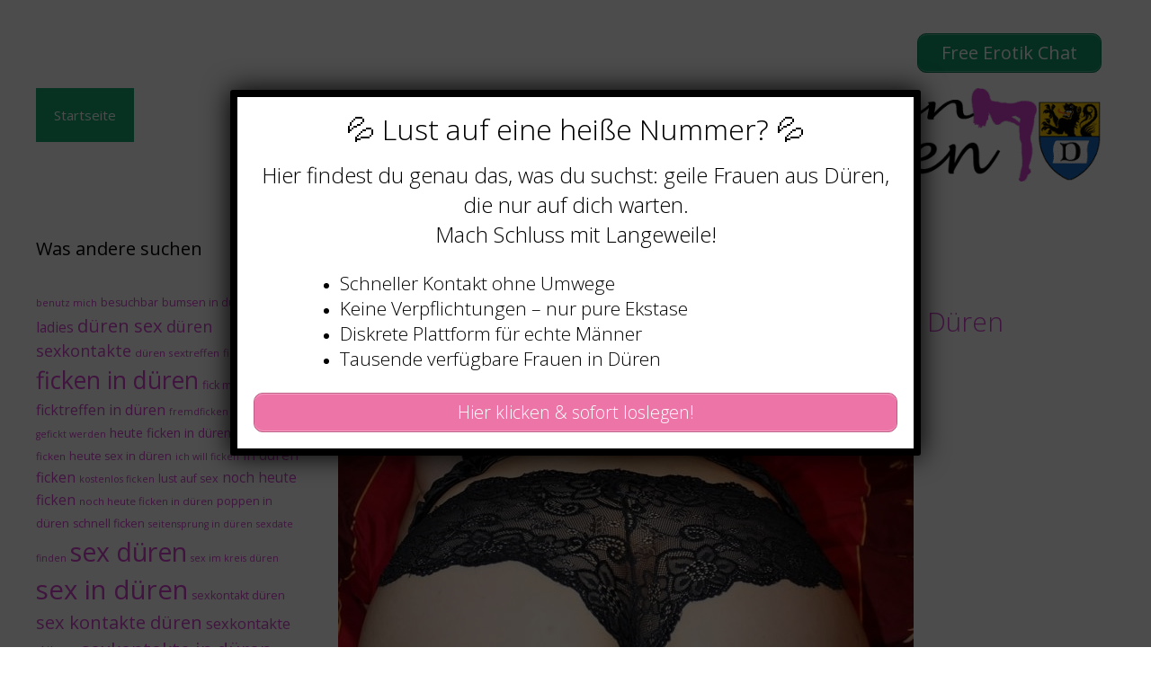

--- FILE ---
content_type: text/html; charset=UTF-8
request_url: https://www.sex-in-dueren.com/tag/ungezogene-frau/
body_size: 15553
content:
<!DOCTYPE html>
<html lang="de">
<head>
	<meta charset="UTF-8">
	<meta name='robots' content='index, follow, max-image-preview:large, max-snippet:-1, max-video-preview:-1' />
	<style>img:is([sizes="auto" i], [sizes^="auto," i]) { contain-intrinsic-size: 3000px 1500px }</style>
	<meta name="viewport" content="width=device-width, initial-scale=1">
	<!-- This site is optimized with the Yoast SEO plugin v25.5 - https://yoast.com/wordpress/plugins/seo/ -->
	<title>ungezogene frau Archive - Sex in Düren</title>
<style>.flying-press-lazy-bg{background-image:none!important;}</style>
<link rel='preload' href='https://www.sex-in-dueren.com/wp-content/uploads/2020/08/cropped-cropped-header.png' as='image' imagesrcset='' imagesizes=''/>
<link rel='preload' href='https://www.sex-in-dueren.com/wp-content/uploads/2021/04/siesuchtsexindueren10.jpg' as='image' imagesrcset='https://www.sex-in-dueren.com/wp-content/uploads/2021/04/siesuchtsexindueren10.jpg 640w, https://www.sex-in-dueren.com/wp-content/uploads/2021/04/siesuchtsexindueren10-300x209.jpg 300w' imagesizes='(max-width: 640px) 100vw, 640px'/>

	<link rel="canonical" href="https://www.sex-in-dueren.com/tag/ungezogene-frau/" />
	<meta property="og:locale" content="de_DE" />
	<meta property="og:type" content="article" />
	<meta property="og:title" content="ungezogene frau Archive - Sex in Düren" />
	<meta property="og:url" content="https://www.sex-in-dueren.com/tag/ungezogene-frau/" />
	<meta property="og:site_name" content="Sex in Düren" />
	<meta name="twitter:card" content="summary_large_image" />
	<script type="application/ld+json" class="yoast-schema-graph">{"@context":"https://schema.org","@graph":[{"@type":"CollectionPage","@id":"https://www.sex-in-dueren.com/tag/ungezogene-frau/","url":"https://www.sex-in-dueren.com/tag/ungezogene-frau/","name":"ungezogene frau Archive - Sex in Düren","isPartOf":{"@id":"https://www.sex-in-dueren.com/#website"},"primaryImageOfPage":{"@id":"https://www.sex-in-dueren.com/tag/ungezogene-frau/#primaryimage"},"image":{"@id":"https://www.sex-in-dueren.com/tag/ungezogene-frau/#primaryimage"},"thumbnailUrl":"https://www.sex-in-dueren.com/wp-content/uploads/2021/04/siesuchtsexindueren10.jpg","breadcrumb":{"@id":"https://www.sex-in-dueren.com/tag/ungezogene-frau/#breadcrumb"},"inLanguage":"de"},{"@type":"ImageObject","inLanguage":"de","@id":"https://www.sex-in-dueren.com/tag/ungezogene-frau/#primaryimage","url":"https://www.sex-in-dueren.com/wp-content/uploads/2021/04/siesuchtsexindueren10.jpg","contentUrl":"https://www.sex-in-dueren.com/wp-content/uploads/2021/04/siesuchtsexindueren10.jpg","width":640,"height":446,"caption":"Ungezogene Frau braucht Spanking Kontakte in Düren"},{"@type":"BreadcrumbList","@id":"https://www.sex-in-dueren.com/tag/ungezogene-frau/#breadcrumb","itemListElement":[{"@type":"ListItem","position":1,"name":"Startseite","item":"https://www.sex-in-dueren.com/"},{"@type":"ListItem","position":2,"name":"ungezogene frau"}]},{"@type":"WebSite","@id":"https://www.sex-in-dueren.com/#website","url":"https://www.sex-in-dueren.com/","name":"Sex in Düren","description":"Geile Weiber suchen Sex in Düren","publisher":{"@id":"https://www.sex-in-dueren.com/#organization"},"potentialAction":[{"@type":"SearchAction","target":{"@type":"EntryPoint","urlTemplate":"https://www.sex-in-dueren.com/?s={search_term_string}"},"query-input":{"@type":"PropertyValueSpecification","valueRequired":true,"valueName":"search_term_string"}}],"inLanguage":"de"},{"@type":"Organization","@id":"https://www.sex-in-dueren.com/#organization","name":"Sex in Düren","url":"https://www.sex-in-dueren.com/","logo":{"@type":"ImageObject","inLanguage":"de","@id":"https://www.sex-in-dueren.com/#/schema/logo/image/","url":"https://www.sex-in-dueren.com/wp-content/uploads/2020/08/cropped-cropped-header.png","contentUrl":"https://www.sex-in-dueren.com/wp-content/uploads/2020/08/cropped-cropped-header.png","width":460,"height":120,"caption":"Sex in Düren"},"image":{"@id":"https://www.sex-in-dueren.com/#/schema/logo/image/"}}]}</script>
	<!-- / Yoast SEO plugin. -->


<link href='https://fonts.gstatic.com' crossorigin rel='preconnect' />
<link href='https://fonts.googleapis.com' crossorigin rel='preconnect' />
<link rel="alternate" type="application/rss+xml" title="Sex in Düren &raquo; Feed" href="https://www.sex-in-dueren.com/feed/" />
<link rel="alternate" type="application/rss+xml" title="Sex in Düren &raquo; ungezogene frau Schlagwort-Feed" href="https://www.sex-in-dueren.com/tag/ungezogene-frau/feed/" />
<script defer src="data:text/javascript,window._wpemojiSettings%20%3D%20%7B%22baseUrl%22%3A%22https%3A%5C%2F%5C%2Fs.w.org%5C%2Fimages%5C%2Fcore%5C%2Femoji%5C%2F16.0.1%5C%2F72x72%5C%2F%22%2C%22ext%22%3A%22.png%22%2C%22svgUrl%22%3A%22https%3A%5C%2F%5C%2Fs.w.org%5C%2Fimages%5C%2Fcore%5C%2Femoji%5C%2F16.0.1%5C%2Fsvg%5C%2F%22%2C%22svgExt%22%3A%22.svg%22%2C%22source%22%3A%7B%22concatemoji%22%3A%22https%3A%5C%2F%5C%2Fwww.sex-in-dueren.com%5C%2Fwp-includes%5C%2Fjs%5C%2Fwp-emoji-release.min.js%3Fver%3D6.8.2%22%7D%7D%3B%0A%2F%2A%21%20This%20file%20is%20auto-generated%20%2A%2F%0A%21function%28s%2Cn%29%7Bvar%20o%2Ci%2Ce%3Bfunction%20c%28e%29%7Btry%7Bvar%20t%3D%7BsupportTests%3Ae%2Ctimestamp%3A%28new%20Date%29.valueOf%28%29%7D%3BsessionStorage.setItem%28o%2CJSON.stringify%28t%29%29%7Dcatch%28e%29%7B%7D%7Dfunction%20p%28e%2Ct%2Cn%29%7Be.clearRect%280%2C0%2Ce.canvas.width%2Ce.canvas.height%29%2Ce.fillText%28t%2C0%2C0%29%3Bvar%20t%3Dnew%20Uint32Array%28e.getImageData%280%2C0%2Ce.canvas.width%2Ce.canvas.height%29.data%29%2Ca%3D%28e.clearRect%280%2C0%2Ce.canvas.width%2Ce.canvas.height%29%2Ce.fillText%28n%2C0%2C0%29%2Cnew%20Uint32Array%28e.getImageData%280%2C0%2Ce.canvas.width%2Ce.canvas.height%29.data%29%29%3Breturn%20t.every%28function%28e%2Ct%29%7Breturn%20e%3D%3D%3Da%5Bt%5D%7D%29%7Dfunction%20u%28e%2Ct%29%7Be.clearRect%280%2C0%2Ce.canvas.width%2Ce.canvas.height%29%2Ce.fillText%28t%2C0%2C0%29%3Bfor%28var%20n%3De.getImageData%2816%2C16%2C1%2C1%29%2Ca%3D0%3Ba%3Cn.data.length%3Ba%2B%2B%29if%280%21%3D%3Dn.data%5Ba%5D%29return%211%3Breturn%210%7Dfunction%20f%28e%2Ct%2Cn%2Ca%29%7Bswitch%28t%29%7Bcase%22flag%22%3Areturn%20n%28e%2C%22%5Cud83c%5Cudff3%5Cufe0f%5Cu200d%5Cu26a7%5Cufe0f%22%2C%22%5Cud83c%5Cudff3%5Cufe0f%5Cu200b%5Cu26a7%5Cufe0f%22%29%3F%211%3A%21n%28e%2C%22%5Cud83c%5Cudde8%5Cud83c%5Cuddf6%22%2C%22%5Cud83c%5Cudde8%5Cu200b%5Cud83c%5Cuddf6%22%29%26%26%21n%28e%2C%22%5Cud83c%5Cudff4%5Cudb40%5Cudc67%5Cudb40%5Cudc62%5Cudb40%5Cudc65%5Cudb40%5Cudc6e%5Cudb40%5Cudc67%5Cudb40%5Cudc7f%22%2C%22%5Cud83c%5Cudff4%5Cu200b%5Cudb40%5Cudc67%5Cu200b%5Cudb40%5Cudc62%5Cu200b%5Cudb40%5Cudc65%5Cu200b%5Cudb40%5Cudc6e%5Cu200b%5Cudb40%5Cudc67%5Cu200b%5Cudb40%5Cudc7f%22%29%3Bcase%22emoji%22%3Areturn%21a%28e%2C%22%5Cud83e%5Cudedf%22%29%7Dreturn%211%7Dfunction%20g%28e%2Ct%2Cn%2Ca%29%7Bvar%20r%3D%22undefined%22%21%3Dtypeof%20WorkerGlobalScope%26%26self%20instanceof%20WorkerGlobalScope%3Fnew%20OffscreenCanvas%28300%2C150%29%3As.createElement%28%22canvas%22%29%2Co%3Dr.getContext%28%222d%22%2C%7BwillReadFrequently%3A%210%7D%29%2Ci%3D%28o.textBaseline%3D%22top%22%2Co.font%3D%22600%2032px%20Arial%22%2C%7B%7D%29%3Breturn%20e.forEach%28function%28e%29%7Bi%5Be%5D%3Dt%28o%2Ce%2Cn%2Ca%29%7D%29%2Ci%7Dfunction%20t%28e%29%7Bvar%20t%3Ds.createElement%28%22script%22%29%3Bt.src%3De%2Ct.defer%3D%210%2Cs.head.appendChild%28t%29%7D%22undefined%22%21%3Dtypeof%20Promise%26%26%28o%3D%22wpEmojiSettingsSupports%22%2Ci%3D%5B%22flag%22%2C%22emoji%22%5D%2Cn.supports%3D%7Beverything%3A%210%2CeverythingExceptFlag%3A%210%7D%2Ce%3Dnew%20Promise%28function%28e%29%7Bs.addEventListener%28%22DOMContentLoaded%22%2Ce%2C%7Bonce%3A%210%7D%29%7D%29%2Cnew%20Promise%28function%28t%29%7Bvar%20n%3Dfunction%28%29%7Btry%7Bvar%20e%3DJSON.parse%28sessionStorage.getItem%28o%29%29%3Bif%28%22object%22%3D%3Dtypeof%20e%26%26%22number%22%3D%3Dtypeof%20e.timestamp%26%26%28new%20Date%29.valueOf%28%29%3Ce.timestamp%2B604800%26%26%22object%22%3D%3Dtypeof%20e.supportTests%29return%20e.supportTests%7Dcatch%28e%29%7B%7Dreturn%20null%7D%28%29%3Bif%28%21n%29%7Bif%28%22undefined%22%21%3Dtypeof%20Worker%26%26%22undefined%22%21%3Dtypeof%20OffscreenCanvas%26%26%22undefined%22%21%3Dtypeof%20URL%26%26URL.createObjectURL%26%26%22undefined%22%21%3Dtypeof%20Blob%29try%7Bvar%20e%3D%22postMessage%28%22%2Bg.toString%28%29%2B%22%28%22%2B%5BJSON.stringify%28i%29%2Cf.toString%28%29%2Cp.toString%28%29%2Cu.toString%28%29%5D.join%28%22%2C%22%29%2B%22%29%29%3B%22%2Ca%3Dnew%20Blob%28%5Be%5D%2C%7Btype%3A%22text%2Fjavascript%22%7D%29%2Cr%3Dnew%20Worker%28URL.createObjectURL%28a%29%2C%7Bname%3A%22wpTestEmojiSupports%22%7D%29%3Breturn%20void%28r.onmessage%3Dfunction%28e%29%7Bc%28n%3De.data%29%2Cr.terminate%28%29%2Ct%28n%29%7D%29%7Dcatch%28e%29%7B%7Dc%28n%3Dg%28i%2Cf%2Cp%2Cu%29%29%7Dt%28n%29%7D%29.then%28function%28e%29%7Bfor%28var%20t%20in%20e%29n.supports%5Bt%5D%3De%5Bt%5D%2Cn.supports.everything%3Dn.supports.everything%26%26n.supports%5Bt%5D%2C%22flag%22%21%3D%3Dt%26%26%28n.supports.everythingExceptFlag%3Dn.supports.everythingExceptFlag%26%26n.supports%5Bt%5D%29%3Bn.supports.everythingExceptFlag%3Dn.supports.everythingExceptFlag%26%26%21n.supports.flag%2Cn.DOMReady%3D%211%2Cn.readyCallback%3Dfunction%28%29%7Bn.DOMReady%3D%210%7D%7D%29.then%28function%28%29%7Breturn%20e%7D%29.then%28function%28%29%7Bvar%20e%3Bn.supports.everything%7C%7C%28n.readyCallback%28%29%2C%28e%3Dn.source%7C%7C%7B%7D%29.concatemoji%3Ft%28e.concatemoji%29%3Ae.wpemoji%26%26e.twemoji%26%26%28t%28e.twemoji%29%2Ct%28e.wpemoji%29%29%29%7D%29%29%7D%28%28window%2Cdocument%29%2Cwindow._wpemojiSettings%29%3B"></script>
<link rel='stylesheet' id='generate-fonts-css' href="https://www.sex-in-dueren.com/wp-content/cache/flying-press/8f2a5eb087fe.6359debc5f58.google-font.css" media='all' />
<style id='wp-emoji-styles-inline-css'>img.wp-smiley, img.emoji {
		display: inline !important;
		border: none !important;
		box-shadow: none !important;
		height: 1em !important;
		width: 1em !important;
		margin: 0 0.07em !important;
		vertical-align: -0.1em !important;
		background: none !important;
		padding: 0 !important;
	}</style>
<link rel='stylesheet' id='wp-block-library-css' href='https://www.sex-in-dueren.com/wp-content/cache/flying-press/a06b3af98203.style.min.css' media='all' />
<style id='classic-theme-styles-inline-css'>/*! This file is auto-generated */
.wp-block-button__link{color:#fff;background-color:#32373c;border-radius:9999px;box-shadow:none;text-decoration:none;padding:calc(.667em + 2px) calc(1.333em + 2px);font-size:1.125em}.wp-block-file__button{background:#32373c;color:#fff;text-decoration:none}</style>
<style id='global-styles-inline-css'>:root{--wp--preset--aspect-ratio--square: 1;--wp--preset--aspect-ratio--4-3: 4/3;--wp--preset--aspect-ratio--3-4: 3/4;--wp--preset--aspect-ratio--3-2: 3/2;--wp--preset--aspect-ratio--2-3: 2/3;--wp--preset--aspect-ratio--16-9: 16/9;--wp--preset--aspect-ratio--9-16: 9/16;--wp--preset--color--black: #000000;--wp--preset--color--cyan-bluish-gray: #abb8c3;--wp--preset--color--white: #ffffff;--wp--preset--color--pale-pink: #f78da7;--wp--preset--color--vivid-red: #cf2e2e;--wp--preset--color--luminous-vivid-orange: #ff6900;--wp--preset--color--luminous-vivid-amber: #fcb900;--wp--preset--color--light-green-cyan: #7bdcb5;--wp--preset--color--vivid-green-cyan: #00d084;--wp--preset--color--pale-cyan-blue: #8ed1fc;--wp--preset--color--vivid-cyan-blue: #0693e3;--wp--preset--color--vivid-purple: #9b51e0;--wp--preset--color--contrast: var(--contrast);--wp--preset--color--contrast-2: var(--contrast-2);--wp--preset--color--contrast-3: var(--contrast-3);--wp--preset--color--base: var(--base);--wp--preset--color--base-2: var(--base-2);--wp--preset--color--base-3: var(--base-3);--wp--preset--color--accent: var(--accent);--wp--preset--gradient--vivid-cyan-blue-to-vivid-purple: linear-gradient(135deg,rgba(6,147,227,1) 0%,rgb(155,81,224) 100%);--wp--preset--gradient--light-green-cyan-to-vivid-green-cyan: linear-gradient(135deg,rgb(122,220,180) 0%,rgb(0,208,130) 100%);--wp--preset--gradient--luminous-vivid-amber-to-luminous-vivid-orange: linear-gradient(135deg,rgba(252,185,0,1) 0%,rgba(255,105,0,1) 100%);--wp--preset--gradient--luminous-vivid-orange-to-vivid-red: linear-gradient(135deg,rgba(255,105,0,1) 0%,rgb(207,46,46) 100%);--wp--preset--gradient--very-light-gray-to-cyan-bluish-gray: linear-gradient(135deg,rgb(238,238,238) 0%,rgb(169,184,195) 100%);--wp--preset--gradient--cool-to-warm-spectrum: linear-gradient(135deg,rgb(74,234,220) 0%,rgb(151,120,209) 20%,rgb(207,42,186) 40%,rgb(238,44,130) 60%,rgb(251,105,98) 80%,rgb(254,248,76) 100%);--wp--preset--gradient--blush-light-purple: linear-gradient(135deg,rgb(255,206,236) 0%,rgb(152,150,240) 100%);--wp--preset--gradient--blush-bordeaux: linear-gradient(135deg,rgb(254,205,165) 0%,rgb(254,45,45) 50%,rgb(107,0,62) 100%);--wp--preset--gradient--luminous-dusk: linear-gradient(135deg,rgb(255,203,112) 0%,rgb(199,81,192) 50%,rgb(65,88,208) 100%);--wp--preset--gradient--pale-ocean: linear-gradient(135deg,rgb(255,245,203) 0%,rgb(182,227,212) 50%,rgb(51,167,181) 100%);--wp--preset--gradient--electric-grass: linear-gradient(135deg,rgb(202,248,128) 0%,rgb(113,206,126) 100%);--wp--preset--gradient--midnight: linear-gradient(135deg,rgb(2,3,129) 0%,rgb(40,116,252) 100%);--wp--preset--font-size--small: 13px;--wp--preset--font-size--medium: 20px;--wp--preset--font-size--large: 36px;--wp--preset--font-size--x-large: 42px;--wp--preset--spacing--20: 0.44rem;--wp--preset--spacing--30: 0.67rem;--wp--preset--spacing--40: 1rem;--wp--preset--spacing--50: 1.5rem;--wp--preset--spacing--60: 2.25rem;--wp--preset--spacing--70: 3.38rem;--wp--preset--spacing--80: 5.06rem;--wp--preset--shadow--natural: 6px 6px 9px rgba(0, 0, 0, 0.2);--wp--preset--shadow--deep: 12px 12px 50px rgba(0, 0, 0, 0.4);--wp--preset--shadow--sharp: 6px 6px 0px rgba(0, 0, 0, 0.2);--wp--preset--shadow--outlined: 6px 6px 0px -3px rgba(255, 255, 255, 1), 6px 6px rgba(0, 0, 0, 1);--wp--preset--shadow--crisp: 6px 6px 0px rgba(0, 0, 0, 1);}:where(.is-layout-flex){gap: 0.5em;}:where(.is-layout-grid){gap: 0.5em;}body .is-layout-flex{display: flex;}.is-layout-flex{flex-wrap: wrap;align-items: center;}.is-layout-flex > :is(*, div){margin: 0;}body .is-layout-grid{display: grid;}.is-layout-grid > :is(*, div){margin: 0;}:where(.wp-block-columns.is-layout-flex){gap: 2em;}:where(.wp-block-columns.is-layout-grid){gap: 2em;}:where(.wp-block-post-template.is-layout-flex){gap: 1.25em;}:where(.wp-block-post-template.is-layout-grid){gap: 1.25em;}.has-black-color{color: var(--wp--preset--color--black) !important;}.has-cyan-bluish-gray-color{color: var(--wp--preset--color--cyan-bluish-gray) !important;}.has-white-color{color: var(--wp--preset--color--white) !important;}.has-pale-pink-color{color: var(--wp--preset--color--pale-pink) !important;}.has-vivid-red-color{color: var(--wp--preset--color--vivid-red) !important;}.has-luminous-vivid-orange-color{color: var(--wp--preset--color--luminous-vivid-orange) !important;}.has-luminous-vivid-amber-color{color: var(--wp--preset--color--luminous-vivid-amber) !important;}.has-light-green-cyan-color{color: var(--wp--preset--color--light-green-cyan) !important;}.has-vivid-green-cyan-color{color: var(--wp--preset--color--vivid-green-cyan) !important;}.has-pale-cyan-blue-color{color: var(--wp--preset--color--pale-cyan-blue) !important;}.has-vivid-cyan-blue-color{color: var(--wp--preset--color--vivid-cyan-blue) !important;}.has-vivid-purple-color{color: var(--wp--preset--color--vivid-purple) !important;}.has-black-background-color{background-color: var(--wp--preset--color--black) !important;}.has-cyan-bluish-gray-background-color{background-color: var(--wp--preset--color--cyan-bluish-gray) !important;}.has-white-background-color{background-color: var(--wp--preset--color--white) !important;}.has-pale-pink-background-color{background-color: var(--wp--preset--color--pale-pink) !important;}.has-vivid-red-background-color{background-color: var(--wp--preset--color--vivid-red) !important;}.has-luminous-vivid-orange-background-color{background-color: var(--wp--preset--color--luminous-vivid-orange) !important;}.has-luminous-vivid-amber-background-color{background-color: var(--wp--preset--color--luminous-vivid-amber) !important;}.has-light-green-cyan-background-color{background-color: var(--wp--preset--color--light-green-cyan) !important;}.has-vivid-green-cyan-background-color{background-color: var(--wp--preset--color--vivid-green-cyan) !important;}.has-pale-cyan-blue-background-color{background-color: var(--wp--preset--color--pale-cyan-blue) !important;}.has-vivid-cyan-blue-background-color{background-color: var(--wp--preset--color--vivid-cyan-blue) !important;}.has-vivid-purple-background-color{background-color: var(--wp--preset--color--vivid-purple) !important;}.has-black-border-color{border-color: var(--wp--preset--color--black) !important;}.has-cyan-bluish-gray-border-color{border-color: var(--wp--preset--color--cyan-bluish-gray) !important;}.has-white-border-color{border-color: var(--wp--preset--color--white) !important;}.has-pale-pink-border-color{border-color: var(--wp--preset--color--pale-pink) !important;}.has-vivid-red-border-color{border-color: var(--wp--preset--color--vivid-red) !important;}.has-luminous-vivid-orange-border-color{border-color: var(--wp--preset--color--luminous-vivid-orange) !important;}.has-luminous-vivid-amber-border-color{border-color: var(--wp--preset--color--luminous-vivid-amber) !important;}.has-light-green-cyan-border-color{border-color: var(--wp--preset--color--light-green-cyan) !important;}.has-vivid-green-cyan-border-color{border-color: var(--wp--preset--color--vivid-green-cyan) !important;}.has-pale-cyan-blue-border-color{border-color: var(--wp--preset--color--pale-cyan-blue) !important;}.has-vivid-cyan-blue-border-color{border-color: var(--wp--preset--color--vivid-cyan-blue) !important;}.has-vivid-purple-border-color{border-color: var(--wp--preset--color--vivid-purple) !important;}.has-vivid-cyan-blue-to-vivid-purple-gradient-background{background: var(--wp--preset--gradient--vivid-cyan-blue-to-vivid-purple) !important;}.has-light-green-cyan-to-vivid-green-cyan-gradient-background{background: var(--wp--preset--gradient--light-green-cyan-to-vivid-green-cyan) !important;}.has-luminous-vivid-amber-to-luminous-vivid-orange-gradient-background{background: var(--wp--preset--gradient--luminous-vivid-amber-to-luminous-vivid-orange) !important;}.has-luminous-vivid-orange-to-vivid-red-gradient-background{background: var(--wp--preset--gradient--luminous-vivid-orange-to-vivid-red) !important;}.has-very-light-gray-to-cyan-bluish-gray-gradient-background{background: var(--wp--preset--gradient--very-light-gray-to-cyan-bluish-gray) !important;}.has-cool-to-warm-spectrum-gradient-background{background: var(--wp--preset--gradient--cool-to-warm-spectrum) !important;}.has-blush-light-purple-gradient-background{background: var(--wp--preset--gradient--blush-light-purple) !important;}.has-blush-bordeaux-gradient-background{background: var(--wp--preset--gradient--blush-bordeaux) !important;}.has-luminous-dusk-gradient-background{background: var(--wp--preset--gradient--luminous-dusk) !important;}.has-pale-ocean-gradient-background{background: var(--wp--preset--gradient--pale-ocean) !important;}.has-electric-grass-gradient-background{background: var(--wp--preset--gradient--electric-grass) !important;}.has-midnight-gradient-background{background: var(--wp--preset--gradient--midnight) !important;}.has-small-font-size{font-size: var(--wp--preset--font-size--small) !important;}.has-medium-font-size{font-size: var(--wp--preset--font-size--medium) !important;}.has-large-font-size{font-size: var(--wp--preset--font-size--large) !important;}.has-x-large-font-size{font-size: var(--wp--preset--font-size--x-large) !important;}
:where(.wp-block-post-template.is-layout-flex){gap: 1.25em;}:where(.wp-block-post-template.is-layout-grid){gap: 1.25em;}
:where(.wp-block-columns.is-layout-flex){gap: 2em;}:where(.wp-block-columns.is-layout-grid){gap: 2em;}
:root :where(.wp-block-pullquote){font-size: 1.5em;line-height: 1.6;}</style>
<link rel='stylesheet' id='dashicons-css' href='https://www.sex-in-dueren.com/wp-content/cache/flying-press/d68d6bf51916.dashicons.min.css' media='all' />
<link rel='stylesheet' id='admin-bar-css' href='https://www.sex-in-dueren.com/wp-content/cache/flying-press/e625b5e2ac2f.admin-bar.min.css' media='all' />
<style id='admin-bar-inline-css'>/* Hide CanvasJS credits for P404 charts specifically */
    #p404RedirectChart .canvasjs-chart-credit {
        display: none !important;
    }
    
    #p404RedirectChart canvas {
        border-radius: 6px;
    }

    .p404-redirect-adminbar-weekly-title {
        font-weight: bold;
        font-size: 14px;
        color: #fff;
        margin-bottom: 6px;
    }

    #wpadminbar #wp-admin-bar-p404_free_top_button .ab-icon:before {
        content: "\f103";
        color: #dc3545;
        top: 3px;
    }
    
    #wp-admin-bar-p404_free_top_button .ab-item {
        min-width: 80px !important;
        padding: 0px !important;
    }
    
    /* Ensure proper positioning and z-index for P404 dropdown */
    .p404-redirect-adminbar-dropdown-wrap { 
        min-width: 0; 
        padding: 0;
        position: static !important;
    }
    
    #wpadminbar #wp-admin-bar-p404_free_top_button_dropdown {
        position: static !important;
    }
    
    #wpadminbar #wp-admin-bar-p404_free_top_button_dropdown .ab-item {
        padding: 0 !important;
        margin: 0 !important;
    }
    
    .p404-redirect-dropdown-container {
        min-width: 340px;
        padding: 18px 18px 12px 18px;
        background: #23282d !important;
        color: #fff;
        border-radius: 12px;
        box-shadow: 0 8px 32px rgba(0,0,0,0.25);
        margin-top: 10px;
        position: relative !important;
        z-index: 999999 !important;
        display: block !important;
        border: 1px solid #444;
    }
    
    /* Ensure P404 dropdown appears on hover */
    #wpadminbar #wp-admin-bar-p404_free_top_button .p404-redirect-dropdown-container { 
        display: none !important;
    }
    
    #wpadminbar #wp-admin-bar-p404_free_top_button:hover .p404-redirect-dropdown-container { 
        display: block !important;
    }
    
    #wpadminbar #wp-admin-bar-p404_free_top_button:hover #wp-admin-bar-p404_free_top_button_dropdown .p404-redirect-dropdown-container {
        display: block !important;
    }
    
    .p404-redirect-card {
        background: #2c3338;
        border-radius: 8px;
        padding: 18px 18px 12px 18px;
        box-shadow: 0 2px 8px rgba(0,0,0,0.07);
        display: flex;
        flex-direction: column;
        align-items: flex-start;
        border: 1px solid #444;
    }
    
    .p404-redirect-btn {
        display: inline-block;
        background: #dc3545;
        color: #fff !important;
        font-weight: bold;
        padding: 5px 22px;
        border-radius: 8px;
        text-decoration: none;
        font-size: 17px;
        transition: background 0.2s, box-shadow 0.2s;
        margin-top: 8px;
        box-shadow: 0 2px 8px rgba(220,53,69,0.15);
        text-align: center;
        line-height: 1.6;
    }
    
    .p404-redirect-btn:hover {
        background: #c82333;
        color: #fff !important;
        box-shadow: 0 4px 16px rgba(220,53,69,0.25);
    }
    
    /* Prevent conflicts with other admin bar dropdowns */
    #wpadminbar .ab-top-menu > li:hover > .ab-item,
    #wpadminbar .ab-top-menu > li.hover > .ab-item {
        z-index: auto;
    }
    
    #wpadminbar #wp-admin-bar-p404_free_top_button:hover > .ab-item {
        z-index: 999998 !important;
    }</style>
<link rel='stylesheet' id='widgetopts-styles-css' href='https://www.sex-in-dueren.com/wp-content/cache/flying-press/47c53c6ddea8.widget-options.css' media='all' />
<link rel='stylesheet' id='wp-show-posts-css' href='https://www.sex-in-dueren.com/wp-content/cache/flying-press/754d003a14d5.wp-show-posts-min.css' media='all' />
<link rel='stylesheet' id='generate-style-grid-css' href='https://www.sex-in-dueren.com/wp-content/cache/flying-press/a82556035e27.unsemantic-grid.min.css' media='all' />
<link rel='stylesheet' id='generate-style-css' href='https://www.sex-in-dueren.com/wp-content/cache/flying-press/0d556a1021bf.style.min.css' media='all' />
<style id='generate-style-inline-css'>body{background-color:#ffffff;color:#3a3a3a;}a{color:#d644d3;}a:hover, a:focus, a:active{color:#000000;}body .grid-container{max-width:1500px;}.wp-block-group__inner-container{max-width:1500px;margin-left:auto;margin-right:auto;}.site-header .header-image{width:400px;}.generate-back-to-top{font-size:20px;border-radius:3px;position:fixed;bottom:30px;right:30px;line-height:40px;width:40px;text-align:center;z-index:10;transition:opacity 300ms ease-in-out;opacity:0.1;transform:translateY(1000px);}.generate-back-to-top__show{opacity:1;transform:translateY(0);}:root{--contrast:#222222;--contrast-2:#575760;--contrast-3:#b2b2be;--base:#f0f0f0;--base-2:#f7f8f9;--base-3:#ffffff;--accent:#1e73be;}:root .has-contrast-color{color:var(--contrast);}:root .has-contrast-background-color{background-color:var(--contrast);}:root .has-contrast-2-color{color:var(--contrast-2);}:root .has-contrast-2-background-color{background-color:var(--contrast-2);}:root .has-contrast-3-color{color:var(--contrast-3);}:root .has-contrast-3-background-color{background-color:var(--contrast-3);}:root .has-base-color{color:var(--base);}:root .has-base-background-color{background-color:var(--base);}:root .has-base-2-color{color:var(--base-2);}:root .has-base-2-background-color{background-color:var(--base-2);}:root .has-base-3-color{color:var(--base-3);}:root .has-base-3-background-color{background-color:var(--base-3);}:root .has-accent-color{color:var(--accent);}:root .has-accent-background-color{background-color:var(--accent);}body, button, input, select, textarea{font-family:"Open Sans", sans-serif;}body{line-height:1.5;}.entry-content > [class*="wp-block-"]:not(:last-child):not(.wp-block-heading){margin-bottom:1.5em;}.main-navigation .main-nav ul ul li a{font-size:14px;}.sidebar .widget, .footer-widgets .widget{font-size:17px;}h1{font-weight:300;font-size:40px;}h2{font-weight:300;font-size:30px;}h3{font-size:20px;}h4{font-size:inherit;}h5{font-size:inherit;}@media (max-width:768px){.main-title{font-size:30px;}h1{font-size:30px;}h2{font-size:25px;}}.top-bar{background-color:#636363;color:#ffffff;}.top-bar a{color:#ffffff;}.top-bar a:hover{color:#303030;}.site-header{background-color:#ffffff;color:#3a3a3a;}.site-header a{color:#3a3a3a;}.main-title a,.main-title a:hover{color:#222222;}.site-description{color:#757575;}.main-navigation,.main-navigation ul ul{background-color:#16aa74;}.main-navigation .main-nav ul li a, .main-navigation .menu-toggle, .main-navigation .menu-bar-items{color:#ffffff;}.main-navigation .main-nav ul li:not([class*="current-menu-"]):hover > a, .main-navigation .main-nav ul li:not([class*="current-menu-"]):focus > a, .main-navigation .main-nav ul li.sfHover:not([class*="current-menu-"]) > a, .main-navigation .menu-bar-item:hover > a, .main-navigation .menu-bar-item.sfHover > a{color:#ffffff;background-color:#119b6d;}button.menu-toggle:hover,button.menu-toggle:focus,.main-navigation .mobile-bar-items a,.main-navigation .mobile-bar-items a:hover,.main-navigation .mobile-bar-items a:focus{color:#ffffff;}.main-navigation .main-nav ul li[class*="current-menu-"] > a{color:#ffffff;background-color:#119b6d;}.navigation-search input[type="search"],.navigation-search input[type="search"]:active, .navigation-search input[type="search"]:focus, .main-navigation .main-nav ul li.search-item.active > a, .main-navigation .menu-bar-items .search-item.active > a{color:#ffffff;background-color:#119b6d;}.main-navigation ul ul{background-color:#119b6d;}.main-navigation .main-nav ul ul li a{color:#ffffff;}.main-navigation .main-nav ul ul li:not([class*="current-menu-"]):hover > a,.main-navigation .main-nav ul ul li:not([class*="current-menu-"]):focus > a, .main-navigation .main-nav ul ul li.sfHover:not([class*="current-menu-"]) > a{color:#c2e8de;background-color:#119b6d;}.main-navigation .main-nav ul ul li[class*="current-menu-"] > a{color:#c2e8de;background-color:#119b6d;}.separate-containers .inside-article, .separate-containers .comments-area, .separate-containers .page-header, .one-container .container, .separate-containers .paging-navigation, .inside-page-header{background-color:#ffffff;}.entry-meta{color:#595959;}.entry-meta a{color:#595959;}.entry-meta a:hover{color:#1e73be;}.sidebar .widget{background-color:#ffffff;}.sidebar .widget .widget-title{color:#000000;}.footer-widgets{background-color:#ffffff;}.footer-widgets .widget-title{color:#000000;}.site-info{color:#ffffff;background-color:#222222;}.site-info a{color:#ffffff;}.site-info a:hover{color:#606060;}.footer-bar .widget_nav_menu .current-menu-item a{color:#606060;}input[type="text"],input[type="email"],input[type="url"],input[type="password"],input[type="search"],input[type="tel"],input[type="number"],textarea,select{color:#666666;background-color:#fafafa;border-color:#cccccc;}input[type="text"]:focus,input[type="email"]:focus,input[type="url"]:focus,input[type="password"]:focus,input[type="search"]:focus,input[type="tel"]:focus,input[type="number"]:focus,textarea:focus,select:focus{color:#666666;background-color:#ffffff;border-color:#bfbfbf;}button,html input[type="button"],input[type="reset"],input[type="submit"],a.button,a.wp-block-button__link:not(.has-background){color:#ffffff;background-color:#666666;}button:hover,html input[type="button"]:hover,input[type="reset"]:hover,input[type="submit"]:hover,a.button:hover,button:focus,html input[type="button"]:focus,input[type="reset"]:focus,input[type="submit"]:focus,a.button:focus,a.wp-block-button__link:not(.has-background):active,a.wp-block-button__link:not(.has-background):focus,a.wp-block-button__link:not(.has-background):hover{color:#ffffff;background-color:#3f3f3f;}a.generate-back-to-top{background-color:rgba( 0,0,0,0.4 );color:#ffffff;}a.generate-back-to-top:hover,a.generate-back-to-top:focus{background-color:rgba( 0,0,0,0.6 );color:#ffffff;}:root{--gp-search-modal-bg-color:var(--base-3);--gp-search-modal-text-color:var(--contrast);--gp-search-modal-overlay-bg-color:rgba(0,0,0,0.2);}@media (max-width:768px){.main-navigation .menu-bar-item:hover > a, .main-navigation .menu-bar-item.sfHover > a{background:none;color:#ffffff;}}.inside-top-bar{padding:10px;}.site-main .wp-block-group__inner-container{padding:40px;}.entry-content .alignwide, body:not(.no-sidebar) .entry-content .alignfull{margin-left:-40px;width:calc(100% + 80px);max-width:calc(100% + 80px);}.container.grid-container{max-width:1580px;}.rtl .menu-item-has-children .dropdown-menu-toggle{padding-left:20px;}.rtl .main-navigation .main-nav ul li.menu-item-has-children > a{padding-right:20px;}.site-info{padding:20px;}@media (max-width:768px){.separate-containers .inside-article, .separate-containers .comments-area, .separate-containers .page-header, .separate-containers .paging-navigation, .one-container .site-content, .inside-page-header{padding:30px;}.site-main .wp-block-group__inner-container{padding:30px;}.site-info{padding-right:10px;padding-left:10px;}.entry-content .alignwide, body:not(.no-sidebar) .entry-content .alignfull{margin-left:-30px;width:calc(100% + 60px);max-width:calc(100% + 60px);}}.one-container .sidebar .widget{padding:0px;}@media (max-width:768px){.main-navigation .menu-toggle,.main-navigation .mobile-bar-items,.sidebar-nav-mobile:not(#sticky-placeholder){display:block;}.main-navigation ul,.gen-sidebar-nav{display:none;}[class*="nav-float-"] .site-header .inside-header > *{float:none;clear:both;}}</style>
<link rel='stylesheet' id='generate-mobile-style-css' href='https://www.sex-in-dueren.com/wp-content/cache/flying-press/b78c949d073a.mobile.min.css' media='all' />
<link rel='stylesheet' id='generate-font-icons-css' href='https://www.sex-in-dueren.com/wp-content/cache/flying-press/b77f9e5ba86f.font-icons.min.css' media='all' />
<link rel='stylesheet' id='font-awesome-css' href='https://www.sex-in-dueren.com/wp-content/cache/flying-press/778f1af68521.font-awesome.min.css' media='all' />
<link rel='stylesheet' id='generate-child-css' href='https://www.sex-in-dueren.com/wp-content/cache/flying-press/e6c3613b24a3.style.css' media='all' />
<link rel='stylesheet' id='popup-maker-site-css' href='https://www.sex-in-dueren.com/wp-content/cache/flying-press/806963d1daaf.pum-site-styles.css' media='all' />
<script src="https://www.sex-in-dueren.com/wp-includes/js/jquery/jquery.min.js?ver=826eb77e86b0" id="jquery-core-js" defer></script>
<script src="https://www.sex-in-dueren.com/wp-includes/js/jquery/jquery-migrate.min.js?ver=9ffeb32e2d9e" id="jquery-migrate-js" defer></script>
<link rel="https://api.w.org/" href="https://www.sex-in-dueren.com/wp-json/" /><link rel="alternate" title="JSON" type="application/json" href="https://www.sex-in-dueren.com/wp-json/wp/v2/tags/266" /><link rel="EditURI" type="application/rsd+xml" title="RSD" href="https://www.sex-in-dueren.com/xmlrpc.php?rsd" />
<meta name="generator" content="WordPress 6.8.2" />
<script type="speculationrules">{"prefetch":[{"source":"document","where":{"and":[{"href_matches":"\/*"},{"not":{"href_matches":["\/*.php","\/wp-(admin|includes|content|login|signup|json)(.*)?","\/*\\?(.+)","\/(cart|checkout|logout)(.*)?"]}}]},"eagerness":"moderate"}]}</script></head>

<body class="archive tag tag-ungezogene-frau tag-266 wp-custom-logo wp-embed-responsive wp-theme-generatepress wp-child-theme-generatepress-child left-sidebar nav-float-left one-container fluid-header active-footer-widgets-3 header-aligned-left dropdown-hover" itemtype="https://schema.org/Blog" itemscope>
	<a class="screen-reader-text skip-link" href="#content" title="Zum Inhalt springen">Zum Inhalt springen</a>		<header class="site-header" id="masthead" aria-label="Website"  itemtype="https://schema.org/WPHeader" itemscope>
			<div class="inside-header grid-container grid-parent">
							<div class="header-widget">
				<aside id="shortcodes-ultimate-2" class="widget inner-padding shortcodes-ultimate"><div class="textwidget"><div class="su-button-center"><a href="https://www.sex-in-dueren.com/treffpunkt.html" class="su-button su-button-style-default su-button-wide" style="color:#FFFFFF;background-color:#119B6D;border-color:#0e7c58;border-radius:10px" target="_blank" rel="noopener noreferrer"><span style="color:#FFFFFF;padding:0px 26px;font-size:20px;line-height:40px;border-color:#59b999;border-radius:10px;text-shadow:none"> Free Erotik Chat</span></a></div></div></aside>			</div>
			<div class="site-logo">
					<a href="https://www.sex-in-dueren.com/" rel="home">
						<img  class="header-image is-logo-image" alt="Sex in Düren" src="https://www.sex-in-dueren.com/wp-content/uploads/2020/08/cropped-cropped-header.png"  width="460" height="120" loading="eager" fetchpriority="high" decoding="async"/>
					</a>
				</div>		<nav class="main-navigation sub-menu-right" id="site-navigation" aria-label="Primär"  itemtype="https://schema.org/SiteNavigationElement" itemscope>
			<div class="inside-navigation grid-container grid-parent">
								<button class="menu-toggle" aria-controls="primary-menu" aria-expanded="false">
					<span class="mobile-menu">Menü</span>				</button>
				<div id="primary-menu" class="main-nav"><ul id="menu-top" class=" menu sf-menu"><li id="menu-item-65" class="menu-item menu-item-type-post_type menu-item-object-page menu-item-home menu-item-65"><a href="https://www.sex-in-dueren.com/">Startseite</a></li>
</ul></div>			</div>
		</nav>
					</div>
		</header>
		
	<div class="site grid-container container hfeed grid-parent" id="page">
				<div class="site-content" id="content">
			
	<div class="content-area grid-parent mobile-grid-100 push-25 grid-75 tablet-push-25 tablet-grid-75" id="primary">
		<main class="site-main" id="main">
					<header class="page-header" aria-label="Seite">
			
			<h1 class="page-title">
				ungezogene frau			</h1>

					</header>
		<article id="post-5121" class="post-5121 post type-post status-publish format-standard has-post-thumbnail hentry category-sexkontakte tag-arsch-versohlen tag-devot-und-geil tag-dueren-sex tag-fetisch-sex tag-fetisch-treffen tag-geiler-arsch tag-heimlich-treffen tag-kontakte-in-dueren tag-kostenlos-ficken tag-praller-arsch tag-runder-arsch tag-schlaege-auf-den-arsch tag-sex-in-dueren tag-sextreffen-dueren tag-single tag-single-in-dueren tag-single-weiber tag-spanking-fetisch-dueren tag-spanking-in-dueren tag-spanking-kontakte tag-spanking-kontakte-in-dueren tag-spanking-treffen-in-dueren tag-ungezogene-frau" itemtype="https://schema.org/CreativeWork" itemscope>
	<div class="inside-article">
					<header class="entry-header">
				<h2 class="entry-title" itemprop="headline"><a href="https://www.sex-in-dueren.com/ungezogene-frau-braucht-spanking-kontakte-in-dueren/" rel="bookmark">Ungezogene Frau braucht Spanking Kontakte in Düren</a></h2>		<div class="entry-meta">
					</div>
					</header>
			<div class="post-image">
						
						<a href="https://www.sex-in-dueren.com/ungezogene-frau-braucht-spanking-kontakte-in-dueren/">
							<img width="640" height="446" src="https://www.sex-in-dueren.com/wp-content/uploads/2021/04/siesuchtsexindueren10.jpg" class="attachment-full size-full wp-post-image" alt="Ungezogene Frau braucht Spanking Kontakte in Düren" itemprop="image" decoding="async" fetchpriority="high" srcset="https://www.sex-in-dueren.com/wp-content/uploads/2021/04/siesuchtsexindueren10.jpg 640w, https://www.sex-in-dueren.com/wp-content/uploads/2021/04/siesuchtsexindueren10-300x209.jpg 300w" sizes="(max-width: 640px) 100vw, 640px"  loading="eager"/>
						</a>
					</div>
			<div class="entry-content" itemprop="text">
				<div class="su-button-center"><a href="https://www.sex-in-dueren.com/gratis-anmelden.html" class="su-button su-button-style-default su-button-wide" style="color:#FFFFFF;background-color:#119B6D;border-color:#0e7c58;border-radius:10px" target="_blank" rel="noopener noreferrer"><span style="color:#FFFFFF;padding:0px 26px;font-size:20px;line-height:40px;border-color:#59b999;border-radius:10px;text-shadow:none"> Kontakt aufnehmen</span></a></div>
<p>Hast Du eine harte Hand? Ich bin ein ganz ungezogenes Luder, die mal wieder ein paar harte Schläge auf den Arsch braucht. Ich suche deshalb hier Spanking Kontakte in Düren. Wenn Dir mein Arsch gefällt und du mich erziehen möchtest, kannst Du gerne melden. Ich bin 32 Jahre alt, Single, devot und finde es total geil, wenn mir der Arsch versohlt wird. Du kannst dabei Deine Hand nehmen oder einen irgendeinen Gegenstand.</p>
<p>Mag Deine Frau nur einen leichten Klaps auf den Hintern? Aber Du willst mal richtig zuschlagen? Dann sind die Spanking Kontakte auf dieser Seite also genau richtig für Dich. Wir können uns heimlich treffen und unsere Lust gemeinsam ausleben. Da ich ja Single bin, kannst Du mich auch gerne privat besuchen. Kostenlos ficken bei einem Fetisch Treffen ist natürlich auch eingeplant. Melde Dich einfach bei mir, dann schauen wir weiter.</p>
<p>Name: Bea<br />
Alter: 34<br />
Verifiziert: Ja<br />
Finanzielle Interessen: Nein</p>
			</div>

					<footer class="entry-meta" aria-label="Beitragsmeta">
			<span class="cat-links"><span class="screen-reader-text">Kategorien </span><a href="https://www.sex-in-dueren.com/category/sexkontakte/" rel="category tag">Sexkontakte</a></span> <span class="tags-links"><span class="screen-reader-text">Schlagwörter </span><a href="https://www.sex-in-dueren.com/tag/arsch-versohlen/" rel="tag">arsch versohlen</a>, <a href="https://www.sex-in-dueren.com/tag/devot-und-geil/" rel="tag">devot und geil</a>, <a href="https://www.sex-in-dueren.com/tag/dueren-sex/" rel="tag">düren sex</a>, <a href="https://www.sex-in-dueren.com/tag/fetisch-sex/" rel="tag">fetisch sex</a>, <a href="https://www.sex-in-dueren.com/tag/fetisch-treffen/" rel="tag">fetisch treffen</a>, <a href="https://www.sex-in-dueren.com/tag/geiler-arsch/" rel="tag">geiler arsch</a>, <a href="https://www.sex-in-dueren.com/tag/heimlich-treffen/" rel="tag">heimlich treffen</a>, <a href="https://www.sex-in-dueren.com/tag/kontakte-in-dueren/" rel="tag">kontakte in düren</a>, <a href="https://www.sex-in-dueren.com/tag/kostenlos-ficken/" rel="tag">kostenlos ficken</a>, <a href="https://www.sex-in-dueren.com/tag/praller-arsch/" rel="tag">praller arsch</a>, <a href="https://www.sex-in-dueren.com/tag/runder-arsch/" rel="tag">runder arsch</a>, <a href="https://www.sex-in-dueren.com/tag/schlaege-auf-den-arsch/" rel="tag">schläge auf den arsch</a>, <a href="https://www.sex-in-dueren.com/tag/sex-in-dueren/" rel="tag">sex in düren</a>, <a href="https://www.sex-in-dueren.com/tag/sextreffen-dueren/" rel="tag">sextreffen düren</a>, <a href="https://www.sex-in-dueren.com/tag/single/" rel="tag">single</a>, <a href="https://www.sex-in-dueren.com/tag/single-in-dueren/" rel="tag">single in düren</a>, <a href="https://www.sex-in-dueren.com/tag/single-weiber/" rel="tag">single weiber</a>, <a href="https://www.sex-in-dueren.com/tag/spanking-fetisch-dueren/" rel="tag">spanking fetisch düren</a>, <a href="https://www.sex-in-dueren.com/tag/spanking-in-dueren/" rel="tag">spanking in düren</a>, <a href="https://www.sex-in-dueren.com/tag/spanking-kontakte/" rel="tag">spanking kontakte</a>, <a href="https://www.sex-in-dueren.com/tag/spanking-kontakte-in-dueren/" rel="tag">spanking kontakte in düren</a>, <a href="https://www.sex-in-dueren.com/tag/spanking-treffen-in-dueren/" rel="tag">spanking treffen in düren</a>, <a href="https://www.sex-in-dueren.com/tag/ungezogene-frau/" rel="tag">ungezogene frau</a></span> 		</footer>
			</div>
</article>
		</main>
	</div>

	<div class="widget-area sidebar is-left-sidebar grid-25 tablet-grid-25 mobile-grid-100 grid-parent pull-75 tablet-pull-75" id="left-sidebar">
	<div class="inside-left-sidebar">
		<aside id="tag_cloud-2" class="widget inner-padding widget_tag_cloud"><h2 class="widget-title">Was andere suchen</h2><div class="tagcloud"><a href="https://www.sex-in-dueren.com/tag/benutz-mich/" class="tag-cloud-link tag-link-513 tag-link-position-1" style="font-size: 8pt;" aria-label="benutz mich (7 Einträge)">benutz mich</a>
<a href="https://www.sex-in-dueren.com/tag/besuchbar/" class="tag-cloud-link tag-link-506 tag-link-position-2" style="font-size: 9.4141414141414pt;" aria-label="besuchbar (9 Einträge)">besuchbar</a>
<a href="https://www.sex-in-dueren.com/tag/bumsen-in-dueren/" class="tag-cloud-link tag-link-691 tag-link-position-3" style="font-size: 9.4141414141414pt;" aria-label="bumsen in düren (9 Einträge)">bumsen in düren</a>
<a href="https://www.sex-in-dueren.com/tag/dueren-ladies/" class="tag-cloud-link tag-link-103 tag-link-position-4" style="font-size: 11.535353535354pt;" aria-label="düren ladies (13 Einträge)">düren ladies</a>
<a href="https://www.sex-in-dueren.com/tag/dueren-sex/" class="tag-cloud-link tag-link-166 tag-link-position-5" style="font-size: 15.212121212121pt;" aria-label="düren sex (25 Einträge)">düren sex</a>
<a href="https://www.sex-in-dueren.com/tag/dueren-sexkontakte/" class="tag-cloud-link tag-link-167 tag-link-position-6" style="font-size: 13.373737373737pt;" aria-label="düren sexkontakte (18 Einträge)">düren sexkontakte</a>
<a href="https://www.sex-in-dueren.com/tag/dueren-sextreffen/" class="tag-cloud-link tag-link-415 tag-link-position-7" style="font-size: 8.7070707070707pt;" aria-label="düren sextreffen (8 Einträge)">düren sextreffen</a>
<a href="https://www.sex-in-dueren.com/tag/ficken-dueren/" class="tag-cloud-link tag-link-637 tag-link-position-8" style="font-size: 8.7070707070707pt;" aria-label="ficken düren (8 Einträge)">ficken düren</a>
<a href="https://www.sex-in-dueren.com/tag/ficken-in-dueren/" class="tag-cloud-link tag-link-108 tag-link-position-9" style="font-size: 20.020202020202pt;" aria-label="ficken in düren (55 Einträge)">ficken in düren</a>
<a href="https://www.sex-in-dueren.com/tag/fick-mich-in-dueren/" class="tag-cloud-link tag-link-1208 tag-link-position-10" style="font-size: 9.4141414141414pt;" aria-label="fick mich in düren (9 Einträge)">fick mich in düren</a>
<a href="https://www.sex-in-dueren.com/tag/ficktreffen-in-dueren/" class="tag-cloud-link tag-link-95 tag-link-position-11" style="font-size: 11.959595959596pt;" aria-label="ficktreffen in düren (14 Einträge)">ficktreffen in düren</a>
<a href="https://www.sex-in-dueren.com/tag/fremdficken-in-dueren/" class="tag-cloud-link tag-link-401 tag-link-position-12" style="font-size: 8pt;" aria-label="fremdficken in düren (7 Einträge)">fremdficken in düren</a>
<a href="https://www.sex-in-dueren.com/tag/gefickt-werden/" class="tag-cloud-link tag-link-303 tag-link-position-13" style="font-size: 8pt;" aria-label="gefickt werden (7 Einträge)">gefickt werden</a>
<a href="https://www.sex-in-dueren.com/tag/heute-ficken-in-dueren/" class="tag-cloud-link tag-link-1219 tag-link-position-14" style="font-size: 10.545454545455pt;" aria-label="heute ficken in düren (11 Einträge)">heute ficken in düren</a>
<a href="https://www.sex-in-dueren.com/tag/heute-noch-ficken/" class="tag-cloud-link tag-link-213 tag-link-position-15" style="font-size: 8.7070707070707pt;" aria-label="heute noch ficken (8 Einträge)">heute noch ficken</a>
<a href="https://www.sex-in-dueren.com/tag/heute-sex-in-dueren/" class="tag-cloud-link tag-link-1214 tag-link-position-16" style="font-size: 9.4141414141414pt;" aria-label="heute sex in düren (9 Einträge)">heute sex in düren</a>
<a href="https://www.sex-in-dueren.com/tag/ich-will-ficken/" class="tag-cloud-link tag-link-330 tag-link-position-17" style="font-size: 8pt;" aria-label="ich will ficken (7 Einträge)">ich will ficken</a>
<a href="https://www.sex-in-dueren.com/tag/in-dueren-ficken/" class="tag-cloud-link tag-link-194 tag-link-position-18" style="font-size: 11.535353535354pt;" aria-label="in düren ficken (13 Einträge)">in düren ficken</a>
<a href="https://www.sex-in-dueren.com/tag/kostenlos-ficken/" class="tag-cloud-link tag-link-146 tag-link-position-19" style="font-size: 8pt;" aria-label="kostenlos ficken (7 Einträge)">kostenlos ficken</a>
<a href="https://www.sex-in-dueren.com/tag/lust-auf-sex/" class="tag-cloud-link tag-link-416 tag-link-position-20" style="font-size: 9.4141414141414pt;" aria-label="lust auf sex (9 Einträge)">lust auf sex</a>
<a href="https://www.sex-in-dueren.com/tag/noch-heute-ficken/" class="tag-cloud-link tag-link-114 tag-link-position-21" style="font-size: 11.535353535354pt;" aria-label="noch heute ficken (13 Einträge)">noch heute ficken</a>
<a href="https://www.sex-in-dueren.com/tag/noch-heute-ficken-in-dueren/" class="tag-cloud-link tag-link-1263 tag-link-position-22" style="font-size: 8.7070707070707pt;" aria-label="noch heute ficken in düren (8 Einträge)">noch heute ficken in düren</a>
<a href="https://www.sex-in-dueren.com/tag/poppen-in-dueren/" class="tag-cloud-link tag-link-119 tag-link-position-23" style="font-size: 9.4141414141414pt;" aria-label="poppen in düren (9 Einträge)">poppen in düren</a>
<a href="https://www.sex-in-dueren.com/tag/schnell-ficken/" class="tag-cloud-link tag-link-461 tag-link-position-24" style="font-size: 9.4141414141414pt;" aria-label="schnell ficken (9 Einträge)">schnell ficken</a>
<a href="https://www.sex-in-dueren.com/tag/seitensprung-in-dueren/" class="tag-cloud-link tag-link-323 tag-link-position-25" style="font-size: 8pt;" aria-label="seitensprung in düren (7 Einträge)">seitensprung in düren</a>
<a href="https://www.sex-in-dueren.com/tag/sexdate-finden/" class="tag-cloud-link tag-link-348 tag-link-position-26" style="font-size: 8pt;" aria-label="sexdate finden (7 Einträge)">sexdate finden</a>
<a href="https://www.sex-in-dueren.com/tag/sex-dueren/" class="tag-cloud-link tag-link-107 tag-link-position-27" style="font-size: 21.434343434343pt;" aria-label="sex düren (69 Einträge)">sex düren</a>
<a href="https://www.sex-in-dueren.com/tag/sex-im-kreis-dueren/" class="tag-cloud-link tag-link-177 tag-link-position-28" style="font-size: 8pt;" aria-label="sex im kreis düren (7 Einträge)">sex im kreis düren</a>
<a href="https://www.sex-in-dueren.com/tag/sex-in-dueren/" class="tag-cloud-link tag-link-112 tag-link-position-29" style="font-size: 22pt;" aria-label="sex in düren (76 Einträge)">sex in düren</a>
<a href="https://www.sex-in-dueren.com/tag/sexkontakt-dueren/" class="tag-cloud-link tag-link-176 tag-link-position-30" style="font-size: 9.4141414141414pt;" aria-label="sexkontakt düren (9 Einträge)">sexkontakt düren</a>
<a href="https://www.sex-in-dueren.com/tag/sex-kontakte-dueren/" class="tag-cloud-link tag-link-158 tag-link-position-31" style="font-size: 15.070707070707pt;" aria-label="sex kontakte düren (24 Einträge)">sex kontakte düren</a>
<a href="https://www.sex-in-dueren.com/tag/sexkontakte-dueren/" class="tag-cloud-link tag-link-149 tag-link-position-32" style="font-size: 12.242424242424pt;" aria-label="sexkontakte düren (15 Einträge)">sexkontakte düren</a>
<a href="https://www.sex-in-dueren.com/tag/sexkontakte-in-dueren/" class="tag-cloud-link tag-link-121 tag-link-position-33" style="font-size: 15.777777777778pt;" aria-label="sexkontakte in düren (27 Einträge)">sexkontakte in düren</a>
<a href="https://www.sex-in-dueren.com/tag/sex-kontakt-in-dueren/" class="tag-cloud-link tag-link-335 tag-link-position-34" style="font-size: 9.979797979798pt;" aria-label="sex kontakt in düren (10 Einträge)">sex kontakt in düren</a>
<a href="https://www.sex-in-dueren.com/tag/sextreffen/" class="tag-cloud-link tag-link-143 tag-link-position-35" style="font-size: 8.7070707070707pt;" aria-label="sextreffen (8 Einträge)">sextreffen</a>
<a href="https://www.sex-in-dueren.com/tag/sextreffen-dueren/" class="tag-cloud-link tag-link-193 tag-link-position-36" style="font-size: 14.505050505051pt;" aria-label="sextreffen düren (22 Einträge)">sextreffen düren</a>
<a href="https://www.sex-in-dueren.com/tag/sex-treffen-dueren/" class="tag-cloud-link tag-link-297 tag-link-position-37" style="font-size: 12.666666666667pt;" aria-label="sex treffen düren (16 Einträge)">sex treffen düren</a>
<a href="https://www.sex-in-dueren.com/tag/sextreffen-in-dueren/" class="tag-cloud-link tag-link-319 tag-link-position-38" style="font-size: 16.909090909091pt;" aria-label="sextreffen in düren (33 Einträge)">sextreffen in düren</a>
<a href="https://www.sex-in-dueren.com/tag/sex-treffen-in-dueren/" class="tag-cloud-link tag-link-361 tag-link-position-39" style="font-size: 13.939393939394pt;" aria-label="sex treffen in düren (20 Einträge)">sex treffen in düren</a>
<a href="https://www.sex-in-dueren.com/tag/sie-sucht-ihn-in-dueren/" class="tag-cloud-link tag-link-157 tag-link-position-40" style="font-size: 13.090909090909pt;" aria-label="sie sucht ihn in düren (17 Einträge)">sie sucht ihn in düren</a>
<a href="https://www.sex-in-dueren.com/tag/sie-sucht-sex-in-dueren/" class="tag-cloud-link tag-link-245 tag-link-position-41" style="font-size: 8.7070707070707pt;" aria-label="sie sucht sex in düren (8 Einträge)">sie sucht sex in düren</a>
<a href="https://www.sex-in-dueren.com/tag/single-frauen-aus-dueren/" class="tag-cloud-link tag-link-343 tag-link-position-42" style="font-size: 9.4141414141414pt;" aria-label="single frauen aus düren (9 Einträge)">single frauen aus düren</a>
<a href="https://www.sex-in-dueren.com/tag/tg-sex-dueren/" class="tag-cloud-link tag-link-205 tag-link-position-43" style="font-size: 9.4141414141414pt;" aria-label="tg sex düren (9 Einträge)">tg sex düren</a>
<a href="https://www.sex-in-dueren.com/tag/zum-ficken-treffen/" class="tag-cloud-link tag-link-117 tag-link-position-44" style="font-size: 13.373737373737pt;" aria-label="zum ficken treffen (18 Einträge)">zum ficken treffen</a>
<a href="https://www.sex-in-dueren.com/tag/zum-sex-treffen/" class="tag-cloud-link tag-link-827 tag-link-position-45" style="font-size: 9.979797979798pt;" aria-label="zum sex treffen (10 Einträge)">zum sex treffen</a></div>
</aside>	</div>
</div>

	</div>
</div>


<div class="site-footer">
			<footer class="site-info" aria-label="Website"  itemtype="https://schema.org/WPFooter" itemscope>
			<div class="inside-site-info grid-container grid-parent">
								<div class="copyright-bar">
					<span class="copyright">&copy; 2025 Sex in Düren</span> &bull; Erstellt mit <a href="https://generatepress.com" itemprop="url">GeneratePress</a>				</div>
			</div>
		</footer>
		</div>

<a title="Nach oben scrollen" aria-label="Nach oben scrollen" rel="nofollow" href="#" class="generate-back-to-top" data-scroll-speed="400" data-start-scroll="300" role="button">
					
				</a><div 
	id="pum-5904" 
	role="dialog" 
	aria-modal="false"
	aria-labelledby="pum_popup_title_5904"
	class="pum pum-overlay pum-theme-5895 pum-theme-lightbox popmake-overlay auto_open click_open" 
	data-popmake="{&quot;id&quot;:5904,&quot;slug&quot;:&quot;smartlink&quot;,&quot;theme_id&quot;:5895,&quot;cookies&quot;:[{&quot;event&quot;:&quot;on_popup_close&quot;,&quot;settings&quot;:{&quot;name&quot;:&quot;pum-5904&quot;,&quot;key&quot;:&quot;&quot;,&quot;session&quot;:null,&quot;path&quot;:true,&quot;time&quot;:&quot;24 hours&quot;}}],&quot;triggers&quot;:[{&quot;type&quot;:&quot;auto_open&quot;,&quot;settings&quot;:{&quot;cookie_name&quot;:[&quot;pum-5904&quot;],&quot;delay&quot;:&quot;500&quot;}},{&quot;type&quot;:&quot;click_open&quot;,&quot;settings&quot;:{&quot;extra_selectors&quot;:&quot;&quot;,&quot;cookie_name&quot;:null}}],&quot;mobile_disabled&quot;:null,&quot;tablet_disabled&quot;:null,&quot;meta&quot;:{&quot;display&quot;:{&quot;stackable&quot;:false,&quot;overlay_disabled&quot;:false,&quot;scrollable_content&quot;:false,&quot;disable_reposition&quot;:false,&quot;size&quot;:&quot;medium&quot;,&quot;responsive_min_width&quot;:&quot;0%&quot;,&quot;responsive_min_width_unit&quot;:false,&quot;responsive_max_width&quot;:&quot;100%&quot;,&quot;responsive_max_width_unit&quot;:false,&quot;custom_width&quot;:&quot;640px&quot;,&quot;custom_width_unit&quot;:false,&quot;custom_height&quot;:&quot;380px&quot;,&quot;custom_height_unit&quot;:false,&quot;custom_height_auto&quot;:false,&quot;location&quot;:&quot;center top&quot;,&quot;position_from_trigger&quot;:false,&quot;position_top&quot;:&quot;100&quot;,&quot;position_left&quot;:&quot;0&quot;,&quot;position_bottom&quot;:&quot;0&quot;,&quot;position_right&quot;:&quot;0&quot;,&quot;position_fixed&quot;:false,&quot;animation_type&quot;:&quot;fade&quot;,&quot;animation_speed&quot;:&quot;350&quot;,&quot;animation_origin&quot;:&quot;center top&quot;,&quot;overlay_zindex&quot;:false,&quot;zindex&quot;:&quot;1999999999&quot;},&quot;close&quot;:{&quot;text&quot;:&quot;&quot;,&quot;button_delay&quot;:&quot;3000&quot;,&quot;overlay_click&quot;:false,&quot;esc_press&quot;:false,&quot;f4_press&quot;:false},&quot;click_open&quot;:[]}}">

	<div id="popmake-5904" class="pum-container popmake theme-5895 pum-responsive pum-responsive-medium responsive size-medium">

				
							<div id="pum_popup_title_5904" class="pum-title popmake-title">
				💦 Lust auf eine heiße Nummer? 💦			</div>
		
		
				<div class="pum-content popmake-content" tabindex="0">
			<p style="text-align: center;"><span style="font-size: 24px;">Hier findest du genau das, was du suchst: geile Frauen aus Düren, die nur auf dich warten.</span><br />
<span style="font-size: 24px;">Mach Schluss mit Langeweile!</span></p>
<ul>
<li style="list-style-type: none;">
<ul>
<li style="list-style-type: none;">
<ul>
<li><span style="font-size: 21px;">Schneller Kontakt ohne Umwege</span></li>
<li><span style="font-size: 21px;">Keine Verpflichtungen – nur pure Ekstase</span></li>
<li><span style="font-size: 21px;">Diskrete Plattform für echte Männer</span></li>
<li><span style="font-size: 21px;">Tausende verfügbare Frauen in Düren</span></li>
</ul>
</li>
</ul>
</li>
</ul>
<a href="https://www.anna-live.com/masterlink/anmelden-pop.html" class="su-button su-button-style-default su-button-wide" style="color:#ffffff;background-color:#ED74A7;border-color:#be5d86;border-radius:10px" target="_blank" rel="noopener noreferrer"><span style="color:#ffffff;padding:0px 26px;font-size:20px;line-height:40px;border-color:#f39ec2;border-radius:10px;text-shadow:none"> Hier klicken &amp; sofort loslegen!</span></a>
		</div>

				
							<button type="button" class="pum-close popmake-close" aria-label="Schließen">
			×			</button>
		
	</div>

</div>
<script id="generate-a11y" defer src="data:text/javascript,%21function%28%29%7B%22use%20strict%22%3Bif%28%22querySelector%22in%20document%26%26%22addEventListener%22in%20window%29%7Bvar%20e%3Ddocument.body%3Be.addEventListener%28%22pointerdown%22%2C%28function%28%29%7Be.classList.add%28%22using-mouse%22%29%7D%29%2C%7Bpassive%3A%210%7D%29%2Ce.addEventListener%28%22keydown%22%2C%28function%28%29%7Be.classList.remove%28%22using-mouse%22%29%7D%29%2C%7Bpassive%3A%210%7D%29%7D%7D%28%29%3B"></script>
<link rel='stylesheet' id='su-shortcodes-css' href='https://www.sex-in-dueren.com/wp-content/cache/flying-press/db7009310a85.shortcodes.css' media='all' />
<!--[if lte IE 11]>
<script src="https://www.sex-in-dueren.com/wp-content/themes/generatepress/assets/js/classList.min.js?ver=79fa3301bde3" id="generate-classlist-js" defer></script>
<![endif]-->
<script id="generate-menu-js-before" defer src="data:text/javascript,var%20generatepressMenu%20%3D%20%7B%22toggleOpenedSubMenus%22%3Atrue%2C%22openSubMenuLabel%22%3A%22Untermen%5Cu00fc%20%5Cu00f6ffnen%22%2C%22closeSubMenuLabel%22%3A%22Untermen%5Cu00fc%20schlie%5Cu00dfen%22%7D%3B"></script>
<script src="https://www.sex-in-dueren.com/wp-content/themes/generatepress/assets/js/menu.min.js?ver=67148b2ff820" id="generate-menu-js" defer></script>
<script id="generate-back-to-top-js-before" defer src="data:text/javascript,var%20generatepressBackToTop%20%3D%20%7B%22smooth%22%3Atrue%7D%3B"></script>
<script src="https://www.sex-in-dueren.com/wp-content/themes/generatepress/assets/js/back-to-top.min.js?ver=5fc35421139e" id="generate-back-to-top-js" defer></script>
<script src="https://www.sex-in-dueren.com/wp-includes/js/jquery/ui/core.min.js?ver=da215ae12b95" id="jquery-ui-core-js" defer></script>
<script id="popup-maker-site-js-extra" defer src="data:text/javascript,var%20pum_vars%20%3D%20%7B%22version%22%3A%221.20.5%22%2C%22pm_dir_url%22%3A%22https%3A%5C%2F%5C%2Fwww.sex-in-dueren.com%5C%2Fwp-content%5C%2Fplugins%5C%2Fpopup-maker%5C%2F%22%2C%22ajaxurl%22%3A%22https%3A%5C%2F%5C%2Fwww.sex-in-dueren.com%5C%2Fwp-admin%5C%2Fadmin-ajax.php%22%2C%22restapi%22%3A%22https%3A%5C%2F%5C%2Fwww.sex-in-dueren.com%5C%2Fwp-json%5C%2Fpum%5C%2Fv1%22%2C%22rest_nonce%22%3Anull%2C%22default_theme%22%3A%225894%22%2C%22debug_mode%22%3A%22%22%2C%22disable_tracking%22%3A%22%22%2C%22home_url%22%3A%22%5C%2F%22%2C%22message_position%22%3A%22top%22%2C%22core_sub_forms_enabled%22%3A%221%22%2C%22popups%22%3A%5B%5D%2C%22cookie_domain%22%3A%22%22%2C%22analytics_route%22%3A%22analytics%22%2C%22analytics_api%22%3A%22https%3A%5C%2F%5C%2Fwww.sex-in-dueren.com%5C%2Fwp-json%5C%2Fpum%5C%2Fv1%22%7D%3B%0Avar%20pum_sub_vars%20%3D%20%7B%22ajaxurl%22%3A%22https%3A%5C%2F%5C%2Fwww.sex-in-dueren.com%5C%2Fwp-admin%5C%2Fadmin-ajax.php%22%2C%22message_position%22%3A%22top%22%7D%3B%0Avar%20pum_popups%20%3D%20%7B%22pum-5904%22%3A%7B%22triggers%22%3A%5B%7B%22type%22%3A%22auto_open%22%2C%22settings%22%3A%7B%22cookie_name%22%3A%5B%22pum-5904%22%5D%2C%22delay%22%3A%22500%22%7D%7D%5D%2C%22cookies%22%3A%5B%7B%22event%22%3A%22on_popup_close%22%2C%22settings%22%3A%7B%22name%22%3A%22pum-5904%22%2C%22key%22%3A%22%22%2C%22session%22%3Anull%2C%22path%22%3Atrue%2C%22time%22%3A%2224%20hours%22%7D%7D%5D%2C%22disable_on_mobile%22%3Afalse%2C%22disable_on_tablet%22%3Afalse%2C%22atc_promotion%22%3Anull%2C%22explain%22%3Anull%2C%22type_section%22%3Anull%2C%22theme_id%22%3A%225895%22%2C%22size%22%3A%22medium%22%2C%22responsive_min_width%22%3A%220%25%22%2C%22responsive_max_width%22%3A%22100%25%22%2C%22custom_width%22%3A%22640px%22%2C%22custom_height_auto%22%3Afalse%2C%22custom_height%22%3A%22380px%22%2C%22scrollable_content%22%3Afalse%2C%22animation_type%22%3A%22fade%22%2C%22animation_speed%22%3A%22350%22%2C%22animation_origin%22%3A%22center%20top%22%2C%22open_sound%22%3A%22none%22%2C%22custom_sound%22%3A%22%22%2C%22location%22%3A%22center%20top%22%2C%22position_top%22%3A%22100%22%2C%22position_bottom%22%3A%220%22%2C%22position_left%22%3A%220%22%2C%22position_right%22%3A%220%22%2C%22position_from_trigger%22%3Afalse%2C%22position_fixed%22%3Afalse%2C%22overlay_disabled%22%3Afalse%2C%22stackable%22%3Afalse%2C%22disable_reposition%22%3Afalse%2C%22zindex%22%3A%221999999999%22%2C%22close_button_delay%22%3A%223000%22%2C%22fi_promotion%22%3Anull%2C%22close_on_form_submission%22%3Afalse%2C%22close_on_form_submission_delay%22%3A%220%22%2C%22close_on_overlay_click%22%3Afalse%2C%22close_on_esc_press%22%3Afalse%2C%22close_on_f4_press%22%3Afalse%2C%22disable_form_reopen%22%3Afalse%2C%22disable_accessibility%22%3Afalse%2C%22theme_slug%22%3A%22lightbox%22%2C%22id%22%3A5904%2C%22slug%22%3A%22smartlink%22%7D%7D%3B"></script>
<script src="//www.sex-in-dueren.com/wp-content/uploads/pum/pum-site-scripts.js?ver=5c9e4a3ef431" id="popup-maker-site-js" defer></script>

<!-- Matomo -->
<script data-loading-method="user-interaction" data-src="data:text/javascript,var%20_paq%20%3D%20window._paq%20%3D%20window._paq%20%7C%7C%20%5B%5D%3B%0A%20%20%2F%2A%20tracker%20methods%20like%20%22setCustomDimension%22%20should%20be%20called%20before%20%22trackPageView%22%20%2A%2F%0A%20%20_paq.push%28%5B%27trackPageView%27%5D%29%3B%0A%20%20_paq.push%28%5B%27enableLinkTracking%27%5D%29%3B%0A%20%20%28function%28%29%20%7B%0A%20%20%20%20var%20u%3D%22%2F%2Fdating-counter.top%2F%22%3B%0A%20%20%20%20_paq.push%28%5B%27setTrackerUrl%27%2C%20u%2B%27matomo.php%27%5D%29%3B%0A%20%20%20%20_paq.push%28%5B%27setSiteId%27%2C%20%2742%27%5D%29%3B%0A%20%20%20%20var%20d%3Ddocument%2C%20g%3Dd.createElement%28%27script%27%29%2C%20s%3Dd.getElementsByTagName%28%27script%27%29%5B0%5D%3B%0A%20%20%20%20g.async%3Dtrue%3B%20g.src%3Du%2B%27matomo.js%27%3B%20s.parentNode.insertBefore%28g%2Cs%29%3B%0A%20%20%7D%29%28%29%3B"></script>
<!-- End Matomo Code -->


<script>!function(e){"function"==typeof define&&define.amd?define(e):e()}(function(){!function(){var e,t=!1,n=!1,r=Array.from(document.querySelectorAll("script[data-loading-method][data-src]")),o=r.filter(function(e){return"idle"===e.dataset.loadingMethod}),a=r.filter(function(e){return"user-interaction"===e.dataset.loadingMethod}),i=document.querySelectorAll("link[data-href]");if(r.length||i.length){var c=["readystatechange","DOMContentLoaded","load"],u={readystatechange:[],DOMContentLoaded:[],load:[]},l=!1,d=EventTarget.prototype.addEventListener;EventTarget.prototype.addEventListener=function(e,t,n){if(!l||!c.includes(e))return d.call(this,e,t,n);u[e].push({target:this,listener:t,options:n})};var s=[{event:"click",target:document},{event:"mousemove",target:document},{event:"keydown",target:document},{event:"touchstart",target:document},{event:"touchmove",target:document},{event:"scroll",target:window}],f=function(e){s.forEach(function(t){return t.target.addEventListener(t.event,e,{passive:!0})})},v=function(e){s.forEach(function(t){return t.target.removeEventListener(t.event,e)})};window.requestIdleCallback=window.requestIdleCallback||function(e){return setTimeout(function(){var t=Date.now();e({didTimeout:!1,timeRemaining:function(){return Math.max(0,50-(Date.now()-t))}})},1)};var g=[],h=function(e){return g.push(e)};document.addEventListener("click",h,{passive:!0}),o.length&&window.requestIdleCallback(function(){return m(o)}),a.length&&(f(y),e=setTimeout(y,5e3)),f(function e(){i.forEach(function(e){e.href=e.getAttribute("data-href"),e.removeAttribute("data-href")}),v(e)})}function m(e){e.forEach(function(e){var t=e.getAttribute("data-src");if(!t.includes("data:")){var n=document.createElement("link");n.rel="preload",n.as="script",n.href=t,document.head.appendChild(n)}}),function r(o){if(o>e.length-1)n||(window.jQuery&&t&&window.jQuery.holdReady(!1),c.forEach(function(e){u[e].forEach(function(t){var n=t.target,r=t.listener;try{var o=new Event(e,{bubbles:!0,cancelable:!0});r.call(n,o)}catch(t){console.error("Error executing "+e+" listener:",t)}}),u[e].length=0}),document.removeEventListener("click",h),g.forEach(function(e){var t;return null==(t=e.target)?void 0:t.dispatchEvent(new MouseEvent("click",{bubbles:!0,cancelable:!0,clientX:e.clientX,clientY:e.clientY}))}),g.length=0,n=!0);else{var a=e[o].getAttribute("data-src");window.jQuery&&"function"==typeof window.jQuery.holdReady&&!t&&(window.jQuery.holdReady(!0),t=!0),window.requestIdleCallback(function(){var e=document.createElement("script");l=!0;var t=setTimeout(function(){l&&(l=!1,r(o+1))},1500);e.onload=function(){clearTimeout(t),l=!1,r(o+1)},e.onerror=function(){clearTimeout(t),l=!1,r(o+1)},e.src=a,document.head.appendChild(e)})}}(0)}function y(){e&&clearTimeout(e),v(y),m(a)}}(),[{selector:"video[data-lazy-src],iframe[data-lazy-src]",callback:function(e){return function(t){if(t.isIntersecting){var n=t.target.getAttribute("data-lazy-src");t.target.setAttribute("src",n),e.unobserve(t.target)}}}},{selector:".flying-press-lazy-bg",callback:function(e){return function(t){t.isIntersecting&&(t.target.classList.remove("flying-press-lazy-bg"),e.unobserve(t.target))}}},{selector:'[style*="content-visibility"]',callback:function(e){return function(t){t.isIntersecting&&(t.target.style.removeProperty("content-visibility"),t.target.style.removeProperty("contain-intrinsic-size"),e.unobserve(t.target))}}}].forEach(function(e){var t=e.selector,n=e.callback,r=new IntersectionObserver(function(e){e.forEach(n(r))},{rootMargin:"300px"});document.querySelectorAll(t).forEach(function(e){return r.observe(e)})})});
</script>
</body>
</html>
<!-- Powered by FlyingPress for lightning-fast performance. Learn more: https://flyingpress.com. Cached at 1753006872 -->